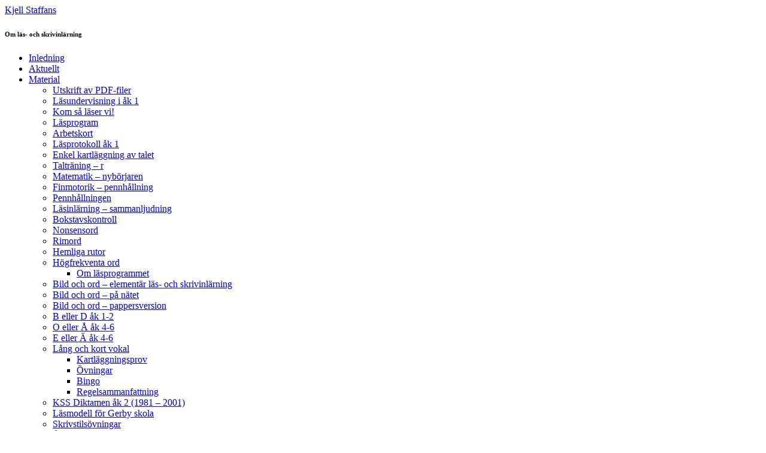

--- FILE ---
content_type: text/html; charset=UTF-8
request_url: https://www.kjellstaffans.fi/2016/05/
body_size: 7794
content:
<!DOCTYPE html>
<html lang="sv-SE">
<head>
<meta http-equiv="Content-Type" content="text/html; charset=UTF-8" />
<title>maj | 2016 | Kjell Staffans</title>
<!-- Platform WordPress Framework By PageLines - www.PageLines.com -->
<link rel="profile" href="http://gmpg.org/xfn/11" />
<link rel='dns-prefetch' href='//www.kjellstaffans.fi' />
<link rel='dns-prefetch' href='//s.w.org' />
<link rel="alternate" type="application/rss+xml" title="Kjell Staffans &raquo; flöde" href="https://www.kjellstaffans.fi/feed/" />
<link rel="alternate" type="application/rss+xml" title="Kjell Staffans &raquo; kommentarsflöde" href="https://www.kjellstaffans.fi/comments/feed/" />
		<script type="text/javascript">
			window._wpemojiSettings = {"baseUrl":"https:\/\/s.w.org\/images\/core\/emoji\/13.0.0\/72x72\/","ext":".png","svgUrl":"https:\/\/s.w.org\/images\/core\/emoji\/13.0.0\/svg\/","svgExt":".svg","source":{"concatemoji":"https:\/\/www.kjellstaffans.fi\/wp-includes\/js\/wp-emoji-release.min.js?ver=5.5.17"}};
			!function(e,a,t){var n,r,o,i=a.createElement("canvas"),p=i.getContext&&i.getContext("2d");function s(e,t){var a=String.fromCharCode;p.clearRect(0,0,i.width,i.height),p.fillText(a.apply(this,e),0,0);e=i.toDataURL();return p.clearRect(0,0,i.width,i.height),p.fillText(a.apply(this,t),0,0),e===i.toDataURL()}function c(e){var t=a.createElement("script");t.src=e,t.defer=t.type="text/javascript",a.getElementsByTagName("head")[0].appendChild(t)}for(o=Array("flag","emoji"),t.supports={everything:!0,everythingExceptFlag:!0},r=0;r<o.length;r++)t.supports[o[r]]=function(e){if(!p||!p.fillText)return!1;switch(p.textBaseline="top",p.font="600 32px Arial",e){case"flag":return s([127987,65039,8205,9895,65039],[127987,65039,8203,9895,65039])?!1:!s([55356,56826,55356,56819],[55356,56826,8203,55356,56819])&&!s([55356,57332,56128,56423,56128,56418,56128,56421,56128,56430,56128,56423,56128,56447],[55356,57332,8203,56128,56423,8203,56128,56418,8203,56128,56421,8203,56128,56430,8203,56128,56423,8203,56128,56447]);case"emoji":return!s([55357,56424,8205,55356,57212],[55357,56424,8203,55356,57212])}return!1}(o[r]),t.supports.everything=t.supports.everything&&t.supports[o[r]],"flag"!==o[r]&&(t.supports.everythingExceptFlag=t.supports.everythingExceptFlag&&t.supports[o[r]]);t.supports.everythingExceptFlag=t.supports.everythingExceptFlag&&!t.supports.flag,t.DOMReady=!1,t.readyCallback=function(){t.DOMReady=!0},t.supports.everything||(n=function(){t.readyCallback()},a.addEventListener?(a.addEventListener("DOMContentLoaded",n,!1),e.addEventListener("load",n,!1)):(e.attachEvent("onload",n),a.attachEvent("onreadystatechange",function(){"complete"===a.readyState&&t.readyCallback()})),(n=t.source||{}).concatemoji?c(n.concatemoji):n.wpemoji&&n.twemoji&&(c(n.twemoji),c(n.wpemoji)))}(window,document,window._wpemojiSettings);
		</script>
		<style type="text/css">
img.wp-smiley,
img.emoji {
	display: inline !important;
	border: none !important;
	box-shadow: none !important;
	height: 1em !important;
	width: 1em !important;
	margin: 0 .07em !important;
	vertical-align: -0.1em !important;
	background: none !important;
	padding: 0 !important;
}
</style>
	<link rel='stylesheet' id='pagelines-stylesheet-css'  href='https://www.kjellstaffans.fi/wp-content/themes/platform/style.css?ver=143-110220194036' type='text/css' media='all' />
<!--[if IE 7]>
<link rel='stylesheet' id='ie7-style-css'  href='https://www.kjellstaffans.fi/wp-content/themes/platform/css/ie7.css?ver=1.4.3' type='text/css' media='all' />
<![endif]-->
<link rel='stylesheet' id='wp-block-library-css'  href='https://www.kjellstaffans.fi/wp-includes/css/dist/block-library/style.min.css?ver=5.5.17' type='text/css' media='all' />
<script type='text/javascript' src='https://www.kjellstaffans.fi/wp-includes/js/jquery/jquery.js?ver=1.12.4-wp' id='jquery-core-js'></script>
<link rel="https://api.w.org/" href="https://www.kjellstaffans.fi/wp-json/" /><link rel="EditURI" type="application/rsd+xml" title="RSD" href="https://www.kjellstaffans.fi/xmlrpc.php?rsd" />
<link rel="wlwmanifest" type="application/wlwmanifest+xml" href="https://www.kjellstaffans.fi/wp-includes/wlwmanifest.xml" /> 
<meta name="generator" content="WordPress 5.5.17" />
		<meta name="abstract" content="Om läs- och skrivinlärning">
		<meta name="author" content="kjell">
		<meta name="classification" content="Okategoriserade">
		<meta name="copyright" content="Copyright Kjell Staffans - All rights Reserved.">
		<meta name="designer" content="PageLines">
		<meta name="distribution" content="Global">
		<meta name="language" content="sv-SE">
		<meta name="publisher" content="Kjell Staffans">
		<meta name="rating" content="General">
		<meta name="resource-type" content="Document">
		<meta name="revisit-after" content="3">
		<meta name="subject" content="Läs- och skrivinlärning">
		<meta name="template" content="Platform">
		<meta name="robots" content="index,follow">
		<meta property="og:image" content="http://www.kjellstaffans.fi/wp-content/uploads/2011/05/Fotolia_8873418_S.jpg" />
<meta property="og:type" content="article" />
<link rel="stylesheet" id="dynamic-css" href="https://www.kjellstaffans.fi/wp-content/themes/platform/css/dynamic.css?ver=143-110220194043" type="text/css" media="all" />
<script type='text/javascript' src='https://www.kjellstaffans.fi/wp-includes/js/tw-sack.min.js?ver=1.6.1' id='sack-js'></script>
</head>
<body class="archive date full_width ttype-posts tmain-posts">
<div id="site" class="two-sidebar-right"> <!-- #site // Wraps #header, #page-main, #footer - closed in footer -->
	<div id="page"> <!-- #page // Wraps #header, #page-main - closed in footer -->
		<div id="page-canvas">
						<div id="header" class="container-group fix">
				<div class="outline">
					<div id="branding" class="container fix">
	<div class="texture">
		<div class="content">
			<div class="content-pad">
<div class="branding_wrap">
	<div class="title-container"><a class="home site-title" href="https://www.kjellstaffans.fi" title="Home">Kjell Staffans</a><h6 class="site-description subhead">Om läs- och skrivinlärning</h6></div>		
	
	<div class="icons" style="bottom: 0px; right: px;">

				<a target="_blank" href="https://www.kjellstaffans.fi/feed/" class="rsslink"></a>
		
												<a target="_blank" href="https://www.facebook.com/kjellstaffans" class="facebooklink"></a>
													</div>
</div>
				<div class="clear"></div>
			</div>
		</div>
	</div>
</div>
<div id="primary-nav" class="container fix">
	<div class="texture">
		<div class="content">
			<div class="content-pad">
	<div id="nav_row" class="main_nav fix">
	
	<ul id="menu-nav" class="main-nav">
		<li class="page_item page-item-5"><a href="https://www.kjellstaffans.fi/">Inledning</a></li>
<li class="page_item page-item-16 current_page_parent"><a href="https://www.kjellstaffans.fi/aktuellt/">Aktuellt</a></li>
<li class="page_item page-item-20 page_item_has_children"><a href="https://www.kjellstaffans.fi/material/">Material</a>
<ul class='children'>
	<li class="page_item page-item-461"><a href="https://www.kjellstaffans.fi/material/utskrift-av-pdf-filer/">Utskrift av PDF-filer</a></li>
	<li class="page_item page-item-24"><a href="https://www.kjellstaffans.fi/material/lang-och-kort-vokal/">Läsundervisning i åk 1</a></li>
	<li class="page_item page-item-45"><a href="https://www.kjellstaffans.fi/material/kom-sa-laser-vi/">Kom så läser vi!</a></li>
	<li class="page_item page-item-2398"><a href="https://www.kjellstaffans.fi/material/lasprogram/">Läsprogram</a></li>
	<li class="page_item page-item-59"><a href="https://www.kjellstaffans.fi/material/arbetskort/">Arbetskort</a></li>
	<li class="page_item page-item-78"><a href="https://www.kjellstaffans.fi/material/lasprotokoll-ak-1/">Läsprotokoll åk 1</a></li>
	<li class="page_item page-item-112"><a href="https://www.kjellstaffans.fi/material/enkel-kartlaggning-av-talet/">Enkel kartläggning av talet</a></li>
	<li class="page_item page-item-117"><a href="https://www.kjellstaffans.fi/material/taltraning-r/">Talträning &#8211; r</a></li>
	<li class="page_item page-item-772"><a href="https://www.kjellstaffans.fi/material/matematik-nyborjaren/">Matematik &#8211; nybörjaren</a></li>
	<li class="page_item page-item-782"><a href="https://www.kjellstaffans.fi/material/finmotorik-pennhallning/">Finmotorik &#8211; pennhållning</a></li>
	<li class="page_item page-item-758"><a href="https://www.kjellstaffans.fi/material/pennhallningen/">Pennhållningen</a></li>
	<li class="page_item page-item-92"><a href="https://www.kjellstaffans.fi/material/lasinlarning-sammanljudning/">Läsinlärning &#8211; sammanljudning</a></li>
	<li class="page_item page-item-124"><a href="https://www.kjellstaffans.fi/material/bokstavskontroll/">Bokstavskontroll</a></li>
	<li class="page_item page-item-126"><a href="https://www.kjellstaffans.fi/material/nonsensord/">Nonsensord</a></li>
	<li class="page_item page-item-132"><a href="https://www.kjellstaffans.fi/material/rimord/">Rimord</a></li>
	<li class="page_item page-item-136"><a href="https://www.kjellstaffans.fi/material/hemliga-rutor/">Hemliga rutor</a></li>
	<li class="page_item page-item-139 page_item_has_children"><a href="https://www.kjellstaffans.fi/material/hogfrekventa-ord/">Högfrekventa ord</a>
	<ul class='children'>
		<li class="page_item page-item-142"><a href="https://www.kjellstaffans.fi/material/hogfrekventa-ord/lasprogram/">Om läsprogrammet</a></li>
	</ul>
</li>
	<li class="page_item page-item-1396"><a href="https://www.kjellstaffans.fi/material/bild-och-ord-elementar-las-och-skrivinlarning/">Bild och ord &#8211; elementär läs- och skrivinlärning</a></li>
	<li class="page_item page-item-1287"><a href="https://www.kjellstaffans.fi/material/bild-och-ord-pa-natet/">Bild och ord &#8211; på nätet</a></li>
	<li class="page_item page-item-363"><a href="https://www.kjellstaffans.fi/material/bild-och-ord/">Bild och ord &#8211; pappersversion</a></li>
	<li class="page_item page-item-156"><a href="https://www.kjellstaffans.fi/material/b-eller-d-ak-1-2/">B eller D åk 1-2</a></li>
	<li class="page_item page-item-159"><a href="https://www.kjellstaffans.fi/material/o-eller-a-ak-4-6/">O eller Å åk 4-6</a></li>
	<li class="page_item page-item-176"><a href="https://www.kjellstaffans.fi/material/e-eller-a-ak-4-6/">E eller Ä åk 4-6</a></li>
	<li class="page_item page-item-183 page_item_has_children"><a href="https://www.kjellstaffans.fi/material/lang-och-kort-vokal-2/">Lång och kort vokal</a>
	<ul class='children'>
		<li class="page_item page-item-215"><a href="https://www.kjellstaffans.fi/material/lang-och-kort-vokal-2/kartlaggningsprov/">Kartläggningsprov</a></li>
		<li class="page_item page-item-220"><a href="https://www.kjellstaffans.fi/material/lang-och-kort-vokal-2/ovningar/">Övningar</a></li>
		<li class="page_item page-item-234"><a href="https://www.kjellstaffans.fi/material/lang-och-kort-vokal-2/bingo/">Bingo</a></li>
		<li class="page_item page-item-187"><a href="https://www.kjellstaffans.fi/material/lang-och-kort-vokal-2/regelsammanfattning/">Regelsammanfattning</a></li>
	</ul>
</li>
	<li class="page_item page-item-243"><a href="https://www.kjellstaffans.fi/material/kss-diktamen-ak-2/">KSS Diktamen åk 2 (1981 &#8211; 2001)</a></li>
	<li class="page_item page-item-260"><a href="https://www.kjellstaffans.fi/material/lasmodell-for-gerby-skola/">Läsmodell för Gerby skola</a></li>
	<li class="page_item page-item-269"><a href="https://www.kjellstaffans.fi/material/skrivstilsovningar/">Skrivstilsövningar</a></li>
	<li class="page_item page-item-566"><a href="https://www.kjellstaffans.fi/material/aterinlarning-skrivning/">Återinlärning &#8211; skrivning</a></li>
	<li class="page_item page-item-598"><a href="https://www.kjellstaffans.fi/material/fri-skrivning-berattardino/">Fri skrivning &#8211; Berättardino</a></li>
	<li class="page_item page-item-274"><a href="https://www.kjellstaffans.fi/material/lasprov-ak-2-3/">Läsprov åk 2-3</a></li>
	<li class="page_item page-item-750"><a href="https://www.kjellstaffans.fi/material/lasandets-onda-cirkel/">Läsandets onda cirkel</a></li>
	<li class="page_item page-item-280"><a href="https://www.kjellstaffans.fi/material/atgardsprogram/">Åtgärdsprogram</a></li>
	<li class="page_item page-item-305"><a href="https://www.kjellstaffans.fi/material/sammanstallningar/">Sammanställningar</a></li>
</ul>
</li>
<li class="page_item page-item-256"><a href="https://www.kjellstaffans.fi/goda-rad/">Goda råd</a></li>
<li class="page_item page-item-264"><a href="https://www.kjellstaffans.fi/kontakt/">Kontakt</a></li>
	</ul><form method="get" class="searchform" action="https://www.kjellstaffans.fi/" onsubmit="this.submit();return false;">
	<fieldset>
		<input type="text" value="Sök" name="s" class="searchfield" onfocus="if (this.value == 'Sök') {this.value = '';}" onblur="if (this.value == '') {this.value = 'Sök';}" />

		<input type="image" class="submit btn" name="submit" src="https://www.kjellstaffans.fi/wp-content/themes/platform/images/search-btn.png" alt="Go" />
	</fieldset>
</form>
	</div>

				<div class="clear"></div>
			</div>
		</div>
	</div>
</div>
				</div>
			</div>
						<div id="page-main" class="container-group fix"> <!-- #page-main // closed in footer -->
				<div id="dynamic-content" class="outline fix">
					<div id="maincontent" class="container fix">
	<div class="texture">
		<div class="content">
			<div class="content-pad">
<div id="pagelines_content" class="two-sidebar-right fix">
	
		<div id="column-wrap" class="fix">
		
				<div id="column-main" class="mcolumn fix">
			<div class="mcolumn-pad" >
				<div id="postsinfo" class="copy fix">
	<div class="copy-pad">
		
			<div class="current_posts_info">
															From the monthly archives:						<strong>maj 2016</strong>
												</div>
			<div class="clear"></div>
	</div>
</div>
<div id="theloop" class="copy fix">
	<div class="copy-pad">
<div class="fpost post-1238 post type-post status-publish format-standard hentry category-okategoriserade" id="post-1238">
				
				
					
						<div class="post-meta fix">	
							
							<div class="post-header fix post-nothumb" style="" >
																<div class="post-title-section fix">

									<div class="post-title fix">
										
										<h2 class="entry-title"><a href="https://www.kjellstaffans.fi/2016/05/31/start-pa-bild-och-ordprojektet-besok-pa-sprakcafe/" title="Start på Bild och ordprojektet, besök på språkcafé" rel="bookmark">Start på Bild och ordprojektet, besök på språkcafé</a></h2>
<div class="metabar"><em><span class="sword">Av</span> <span class="author vcard"><span class="fn"><a href="https://www.kjellstaffans.fi/author/kjell/" title="Inlägg av kjell" rel="author">kjell</a></span></span> <span class="sword">Den</span> <span class="date time published" title="2016-05-31T17:41:59+0300">31 maj, 2016</span>  &middot; <span class="post-comments"><a href="https://www.kjellstaffans.fi/2016/05/31/start-pa-bild-och-ordprojektet-besok-pa-sprakcafe/#respond">Lämna en kommentar</a></span>  </em></div>										
									</div>


								</div>
																	
										<div class="post-excerpt"><p>Nu har då finansieringen för att implementera en interaktiv och nätbaserad version av Bild och ord på nätet äntligen fått de bidrag som är nödvändiga för att projektet skall kunna ros i hamn. Det blir nu ett digert jobb för både för programmerare och illustratör innan allt är klappat och klart. Min ursprungliga tanke var [&#8230;]</p>
</div>

										<a class="continue_reading_link" href="https://www.kjellstaffans.fi/2016/05/31/start-pa-bild-och-ordprojektet-besok-pa-sprakcafe/" title="View Start på Bild och ordprojektet, besök på språkcafé">Gå till inlägget <span class="right_arrow">&rarr;</span></a>															</div>				
						</div>
					
								</div>

	<div class="clear"></div>
	</div>
</div>
<div id="pagination" class="copy fix">
	<div class="copy-pad">
				
		<div class="clear"></div>
	</div>
</div>
			</div>
		</div>
		
				
	</div>	
	
	
	<div id="sidebar-wrap" class="fix">
			<div id="sidebar1" class="scolumn fix" >
				<div class="scolumn-pad">
					<div id="sidebar_primary" class="copy fix">
	<div class="copy-pad">
	<ul id="list_sidebar_primary" class="sidebar_widgets fix">
		<li id="pages-3" class="widget_pages widget fix"><div class="widget-pad"><h3 class="widget-title">Direkt till materialet</h3>
			<ul>
				<li class="page_item page-item-24"><a href="https://www.kjellstaffans.fi/material/lang-och-kort-vokal/">Läsundervisning i åk 1</a></li>
<li class="page_item page-item-45"><a href="https://www.kjellstaffans.fi/material/kom-sa-laser-vi/">Kom så läser vi!</a></li>
<li class="page_item page-item-2398"><a href="https://www.kjellstaffans.fi/material/lasprogram/">Läsprogram</a></li>
<li class="page_item page-item-59"><a href="https://www.kjellstaffans.fi/material/arbetskort/">Arbetskort</a></li>
<li class="page_item page-item-78"><a href="https://www.kjellstaffans.fi/material/lasprotokoll-ak-1/">Läsprotokoll åk 1</a></li>
<li class="page_item page-item-112"><a href="https://www.kjellstaffans.fi/material/enkel-kartlaggning-av-talet/">Enkel kartläggning av talet</a></li>
<li class="page_item page-item-117"><a href="https://www.kjellstaffans.fi/material/taltraning-r/">Talträning &#8211; r</a></li>
<li class="page_item page-item-772"><a href="https://www.kjellstaffans.fi/material/matematik-nyborjaren/">Matematik &#8211; nybörjaren</a></li>
<li class="page_item page-item-782"><a href="https://www.kjellstaffans.fi/material/finmotorik-pennhallning/">Finmotorik &#8211; pennhållning</a></li>
<li class="page_item page-item-758"><a href="https://www.kjellstaffans.fi/material/pennhallningen/">Pennhållningen</a></li>
<li class="page_item page-item-92"><a href="https://www.kjellstaffans.fi/material/lasinlarning-sammanljudning/">Läsinlärning &#8211; sammanljudning</a></li>
<li class="page_item page-item-124"><a href="https://www.kjellstaffans.fi/material/bokstavskontroll/">Bokstavskontroll</a></li>
<li class="page_item page-item-126"><a href="https://www.kjellstaffans.fi/material/nonsensord/">Nonsensord</a></li>
<li class="page_item page-item-132"><a href="https://www.kjellstaffans.fi/material/rimord/">Rimord</a></li>
<li class="page_item page-item-136"><a href="https://www.kjellstaffans.fi/material/hemliga-rutor/">Hemliga rutor</a></li>
<li class="page_item page-item-139"><a href="https://www.kjellstaffans.fi/material/hogfrekventa-ord/">Högfrekventa ord</a></li>
<li class="page_item page-item-1396"><a href="https://www.kjellstaffans.fi/material/bild-och-ord-elementar-las-och-skrivinlarning/">Bild och ord &#8211; elementär läs- och skrivinlärning</a></li>
<li class="page_item page-item-1287"><a href="https://www.kjellstaffans.fi/material/bild-och-ord-pa-natet/">Bild och ord &#8211; på nätet</a></li>
<li class="page_item page-item-363"><a href="https://www.kjellstaffans.fi/material/bild-och-ord/">Bild och ord &#8211; pappersversion</a></li>
<li class="page_item page-item-156"><a href="https://www.kjellstaffans.fi/material/b-eller-d-ak-1-2/">B eller D åk 1-2</a></li>
<li class="page_item page-item-159"><a href="https://www.kjellstaffans.fi/material/o-eller-a-ak-4-6/">O eller Å åk 4-6</a></li>
<li class="page_item page-item-176"><a href="https://www.kjellstaffans.fi/material/e-eller-a-ak-4-6/">E eller Ä åk 4-6</a></li>
<li class="page_item page-item-183"><a href="https://www.kjellstaffans.fi/material/lang-och-kort-vokal-2/">Lång och kort vokal</a></li>
<li class="page_item page-item-243"><a href="https://www.kjellstaffans.fi/material/kss-diktamen-ak-2/">KSS Diktamen åk 2 (1981 &#8211; 2001)</a></li>
<li class="page_item page-item-260"><a href="https://www.kjellstaffans.fi/material/lasmodell-for-gerby-skola/">Läsmodell för Gerby skola</a></li>
<li class="page_item page-item-269"><a href="https://www.kjellstaffans.fi/material/skrivstilsovningar/">Skrivstilsövningar</a></li>
<li class="page_item page-item-566"><a href="https://www.kjellstaffans.fi/material/aterinlarning-skrivning/">Återinlärning &#8211; skrivning</a></li>
<li class="page_item page-item-598"><a href="https://www.kjellstaffans.fi/material/fri-skrivning-berattardino/">Fri skrivning &#8211; Berättardino</a></li>
<li class="page_item page-item-274"><a href="https://www.kjellstaffans.fi/material/lasprov-ak-2-3/">Läsprov åk 2-3</a></li>
<li class="page_item page-item-750"><a href="https://www.kjellstaffans.fi/material/lasandets-onda-cirkel/">Läsandets onda cirkel</a></li>
<li class="page_item page-item-280"><a href="https://www.kjellstaffans.fi/material/atgardsprogram/">Åtgärdsprogram</a></li>
<li class="page_item page-item-305"><a href="https://www.kjellstaffans.fi/material/sammanstallningar/">Sammanställningar</a></li>
			</ul>

			</div></li><li id="archives-3" class="widget_archive widget fix"><div class="widget-pad"><h3 class="widget-title">Arkiv</h3>
			<ul>
					<li><a href='https://www.kjellstaffans.fi/2025/12/'>december 2025</a></li>
	<li><a href='https://www.kjellstaffans.fi/2025/11/'>november 2025</a></li>
	<li><a href='https://www.kjellstaffans.fi/2025/09/'>september 2025</a></li>
	<li><a href='https://www.kjellstaffans.fi/2025/05/'>maj 2025</a></li>
	<li><a href='https://www.kjellstaffans.fi/2025/04/'>april 2025</a></li>
	<li><a href='https://www.kjellstaffans.fi/2025/03/'>mars 2025</a></li>
	<li><a href='https://www.kjellstaffans.fi/2024/12/'>december 2024</a></li>
	<li><a href='https://www.kjellstaffans.fi/2024/11/'>november 2024</a></li>
	<li><a href='https://www.kjellstaffans.fi/2024/10/'>oktober 2024</a></li>
	<li><a href='https://www.kjellstaffans.fi/2024/09/'>september 2024</a></li>
	<li><a href='https://www.kjellstaffans.fi/2024/05/'>maj 2024</a></li>
	<li><a href='https://www.kjellstaffans.fi/2024/04/'>april 2024</a></li>
	<li><a href='https://www.kjellstaffans.fi/2024/02/'>februari 2024</a></li>
	<li><a href='https://www.kjellstaffans.fi/2023/12/'>december 2023</a></li>
	<li><a href='https://www.kjellstaffans.fi/2023/10/'>oktober 2023</a></li>
	<li><a href='https://www.kjellstaffans.fi/2023/08/'>augusti 2023</a></li>
	<li><a href='https://www.kjellstaffans.fi/2023/05/'>maj 2023</a></li>
	<li><a href='https://www.kjellstaffans.fi/2023/03/'>mars 2023</a></li>
	<li><a href='https://www.kjellstaffans.fi/2023/01/'>januari 2023</a></li>
	<li><a href='https://www.kjellstaffans.fi/2022/12/'>december 2022</a></li>
	<li><a href='https://www.kjellstaffans.fi/2022/10/'>oktober 2022</a></li>
	<li><a href='https://www.kjellstaffans.fi/2022/05/'>maj 2022</a></li>
	<li><a href='https://www.kjellstaffans.fi/2022/04/'>april 2022</a></li>
	<li><a href='https://www.kjellstaffans.fi/2021/12/'>december 2021</a></li>
	<li><a href='https://www.kjellstaffans.fi/2021/11/'>november 2021</a></li>
	<li><a href='https://www.kjellstaffans.fi/2021/08/'>augusti 2021</a></li>
	<li><a href='https://www.kjellstaffans.fi/2021/06/'>juni 2021</a></li>
	<li><a href='https://www.kjellstaffans.fi/2021/04/'>april 2021</a></li>
	<li><a href='https://www.kjellstaffans.fi/2021/02/'>februari 2021</a></li>
	<li><a href='https://www.kjellstaffans.fi/2020/12/'>december 2020</a></li>
	<li><a href='https://www.kjellstaffans.fi/2020/11/'>november 2020</a></li>
	<li><a href='https://www.kjellstaffans.fi/2020/10/'>oktober 2020</a></li>
	<li><a href='https://www.kjellstaffans.fi/2020/09/'>september 2020</a></li>
	<li><a href='https://www.kjellstaffans.fi/2020/05/'>maj 2020</a></li>
	<li><a href='https://www.kjellstaffans.fi/2020/04/'>april 2020</a></li>
	<li><a href='https://www.kjellstaffans.fi/2020/03/'>mars 2020</a></li>
	<li><a href='https://www.kjellstaffans.fi/2020/02/'>februari 2020</a></li>
	<li><a href='https://www.kjellstaffans.fi/2019/12/'>december 2019</a></li>
	<li><a href='https://www.kjellstaffans.fi/2019/10/'>oktober 2019</a></li>
	<li><a href='https://www.kjellstaffans.fi/2019/09/'>september 2019</a></li>
	<li><a href='https://www.kjellstaffans.fi/2019/05/'>maj 2019</a></li>
	<li><a href='https://www.kjellstaffans.fi/2019/03/'>mars 2019</a></li>
	<li><a href='https://www.kjellstaffans.fi/2019/02/'>februari 2019</a></li>
	<li><a href='https://www.kjellstaffans.fi/2019/01/'>januari 2019</a></li>
	<li><a href='https://www.kjellstaffans.fi/2018/12/'>december 2018</a></li>
	<li><a href='https://www.kjellstaffans.fi/2018/10/'>oktober 2018</a></li>
	<li><a href='https://www.kjellstaffans.fi/2018/08/'>augusti 2018</a></li>
	<li><a href='https://www.kjellstaffans.fi/2018/05/'>maj 2018</a></li>
	<li><a href='https://www.kjellstaffans.fi/2018/04/'>april 2018</a></li>
	<li><a href='https://www.kjellstaffans.fi/2018/03/'>mars 2018</a></li>
	<li><a href='https://www.kjellstaffans.fi/2018/02/'>februari 2018</a></li>
	<li><a href='https://www.kjellstaffans.fi/2018/01/'>januari 2018</a></li>
	<li><a href='https://www.kjellstaffans.fi/2017/12/'>december 2017</a></li>
	<li><a href='https://www.kjellstaffans.fi/2017/11/'>november 2017</a></li>
	<li><a href='https://www.kjellstaffans.fi/2017/10/'>oktober 2017</a></li>
	<li><a href='https://www.kjellstaffans.fi/2017/08/'>augusti 2017</a></li>
	<li><a href='https://www.kjellstaffans.fi/2017/05/'>maj 2017</a></li>
	<li><a href='https://www.kjellstaffans.fi/2017/03/'>mars 2017</a></li>
	<li><a href='https://www.kjellstaffans.fi/2017/01/'>januari 2017</a></li>
	<li><a href='https://www.kjellstaffans.fi/2016/12/'>december 2016</a></li>
	<li><a href='https://www.kjellstaffans.fi/2016/10/'>oktober 2016</a></li>
	<li><a href='https://www.kjellstaffans.fi/2016/09/'>september 2016</a></li>
	<li><a href='https://www.kjellstaffans.fi/2016/08/'>augusti 2016</a></li>
	<li><a href='https://www.kjellstaffans.fi/2016/05/' aria-current="page">maj 2016</a></li>
	<li><a href='https://www.kjellstaffans.fi/2016/04/'>april 2016</a></li>
	<li><a href='https://www.kjellstaffans.fi/2016/02/'>februari 2016</a></li>
	<li><a href='https://www.kjellstaffans.fi/2015/12/'>december 2015</a></li>
	<li><a href='https://www.kjellstaffans.fi/2015/11/'>november 2015</a></li>
	<li><a href='https://www.kjellstaffans.fi/2015/10/'>oktober 2015</a></li>
	<li><a href='https://www.kjellstaffans.fi/2015/09/'>september 2015</a></li>
	<li><a href='https://www.kjellstaffans.fi/2015/08/'>augusti 2015</a></li>
	<li><a href='https://www.kjellstaffans.fi/2015/04/'>april 2015</a></li>
	<li><a href='https://www.kjellstaffans.fi/2014/12/'>december 2014</a></li>
	<li><a href='https://www.kjellstaffans.fi/2014/10/'>oktober 2014</a></li>
	<li><a href='https://www.kjellstaffans.fi/2014/08/'>augusti 2014</a></li>
	<li><a href='https://www.kjellstaffans.fi/2014/01/'>januari 2014</a></li>
	<li><a href='https://www.kjellstaffans.fi/2013/11/'>november 2013</a></li>
	<li><a href='https://www.kjellstaffans.fi/2013/09/'>september 2013</a></li>
	<li><a href='https://www.kjellstaffans.fi/2013/07/'>juli 2013</a></li>
	<li><a href='https://www.kjellstaffans.fi/2013/02/'>februari 2013</a></li>
	<li><a href='https://www.kjellstaffans.fi/2013/01/'>januari 2013</a></li>
	<li><a href='https://www.kjellstaffans.fi/2012/09/'>september 2012</a></li>
	<li><a href='https://www.kjellstaffans.fi/2012/03/'>mars 2012</a></li>
	<li><a href='https://www.kjellstaffans.fi/2011/12/'>december 2011</a></li>
	<li><a href='https://www.kjellstaffans.fi/2011/10/'>oktober 2011</a></li>
	<li><a href='https://www.kjellstaffans.fi/2011/09/'>september 2011</a></li>
	<li><a href='https://www.kjellstaffans.fi/2011/08/'>augusti 2011</a></li>
			</ul>

			</div></li>	</ul>
	<div class="clear"></div>
	</div>
</div>
	
				</div>
			</div>
					<div id="sidebar2" class="scolumn fix">
				<div class="scolumn-pad">
					<div id="sidebar_secondary" class="copy fix">
	<div class="copy-pad">
	<ul id="list_sidebar_secondary" class="sidebar_widgets fix">
		<li id="text-3" class="widget_text widget fix"><div class="widget-pad">			<div class="textwidget"><div>
<img width="80%" height="80%" style="margin-left: 18px; margin-bottom: 14px" border="0" src="https://www.kjellstaffans.fi/wp-content/uploads/2023/08/Screenshot-2023-08-17-at-23.09.53.png" />
</div>

<div>
<img width="80%" height="80%" style="margin-left: 18px" border="0" src="https://www.kjellstaffans.fi/wp-content/uploads/2023/08/Screenshot-2023-08-17-at-23.16.45.png" />
</div>

<div><img width="80%" height="80%" style="margin-left: 18px; margin-bottom: 14px;" border="0" src="https://www.kjellstaffans.fi/wp-content/uploads/2023/08/Screenshot-2023-08-17-at-23.14.26.png" />
</div>

<br/>
<div><center><small><i>Bilderna från<br/><a href="https://www.kjellstaffans.fi/material/bild-och-ord/">Bild och ord -<br/>pappersversion</i></small></center></div>

</div>
		</div></li>	</ul>
	<div class="clear"></div>
	</div>
</div>
				</div>
			</div>
	</div>		

</div>				<div class="clear"></div>
			</div>
		</div>
	</div>
</div>
</div> <!-- END #dynamic-content -->

<div id="morefoot_area"><div id="morefoot" class="container fix">
	<div class="texture">
		<div class="content">
			<div class="content-pad">
								<div class="clear"></div>
			</div>
		</div>
	</div>
</div>
<div id="twitterbar" class="container fix">
	<div class="texture">
		<div class="content">
			<div class="content-pad">
<div class="tbubble">
			Set your Twitter account name in your settings to use the TwitterBar Section.</div>				<div class="clear"></div>
			</div>
		</div>
	</div>
</div>
</div>
<div class="clear"></div>
				
</div> <!-- END #page-main from header -->
</div> <!-- END #page-canvas from header -->
</div> <!-- END #page from header -->

<div  id="footer">
	<div class="outline fix"><div id="footcols" class="container fix">
	<div class="texture">
		<div class="content">
			<div class="content-pad">
			<div id="fcolumns_container" class="dcol_container_5 fix">
				
									<div class="dcol_5 dcol">
						<div class="dcol-pad">
															<h3 class="site-title">
									<a class="home" href="https://www.kjellstaffans.fi" title="Home">
										Kjell Staffans									</a>
								</h3>
													</div>
					</div>
					<div class="dcol_5 dcol">
						<div class="dcol-pad">
							<h3 class="widget-title">Sidor</h3>
								<div class="footer-links list-links"><ul>
<li class="page_item page-item-5"><a href="https://www.kjellstaffans.fi/">Inledning</a></li>
<li class="page_item page-item-16 current_page_parent"><a href="https://www.kjellstaffans.fi/aktuellt/">Aktuellt</a></li>
<li class="page_item page-item-20 page_item_has_children"><a href="https://www.kjellstaffans.fi/material/">Material</a></li>
<li class="page_item page-item-256"><a href="https://www.kjellstaffans.fi/goda-rad/">Goda råd</a></li>
<li class="page_item page-item-264"><a href="https://www.kjellstaffans.fi/kontakt/">Kontakt</a></li>
</ul></div>

						</div>
					</div>
					<div class="dcol_5 dcol">
						<div class="dcol-pad">
							<h3 class="widget-title">Nytt</h3>
								<ul class="latest_posts">
																		<li class="list-item fix">
											<div class="list_item_text">
												<h5><a class="list_text_link" href="https://www.kjellstaffans.fi/2025/12/18/god-jul-och-gott-nytt-ar-9/"><span class="list-title">God Jul och Gott Nytt År</span></a></h5>
												<div class="list-excerpt">Vår äldre dotter bor och jobbar i Tyskland. Nyligen var hon och&nbsp;[&hellip;]</div>
											</div>
										</li>
								</ul>
						</div>
					</div>
					<div class="dcol_5 dcol">
						<div class="dcol-pad">
							<h3 class="widget-title">Mera</h3>
							<div class="findent footer-more">
								Tack för besöket! Om du vill hålla dig ajour med vad som pågår på sidan, prenumerera gärna på sidans <a href='http://www.kjellstaffans.fi/?feed=rss2'>RSS-flöde</a>.							</div>
						</div>
					</div>
					<div class="dcol_5 dcol">
						<div class="dcol-pad">
							<div class="findent terms">
								<div style="margin-bottom: 9px">© 2011-2020 Kjell Staffans</div>
Materialet får inte laddas ner i kommersiellt syfte.							</div>
						</div>
					</div>
							</div>	
			<div class="clear"></div>
						<div class="clear"></div>
			</div>
		</div>
	</div>
</div>
<div id="cred" class="pagelines"><a class="plimage" target="_blank" href="http://www.pagelines.com/" title="PageLines"><img src="https://www.kjellstaffans.fi/wp-content/themes/platform/images/pagelines.png" alt="Platform by PageLines" /></a></div><div class="clear"></div></div>
</div>
</div>
		<!-- Start of StatCounter Code -->
		<script>
			<!--
			var sc_project=7032452;
			var sc_security="9bf4b671";
			      var sc_invisible=1;
			var scJsHost = (("https:" == document.location.protocol) ?
				"https://secure." : "http://www.");
			//-->
					</script>
		
<script type="text/javascript"
				src="https://secure.statcounter.com/counter/counter.js"
				async></script>		<noscript><div class="statcounter"><a title="web analytics" href="https://statcounter.com/"><img class="statcounter" src="https://c.statcounter.com/7032452/0/9bf4b671/1/" alt="web analytics" /></a></div></noscript>
		<!-- End of StatCounter Code -->
		<script type='text/javascript' src='https://www.kjellstaffans.fi/wp-content/themes/platform/sections/nav/superfish.js?ver=1.0' id='superfish-js'></script>
<script type='text/javascript' src='https://www.kjellstaffans.fi/wp-content/themes/platform/sections/nav/jquery.bgiframe.min.js?ver=1.0' id='bgiframe-js'></script>
<script type='text/javascript' src='https://www.kjellstaffans.fi/wp-includes/js/wp-embed.min.js?ver=5.5.17' id='wp-embed-js'></script>
</body>
</html>